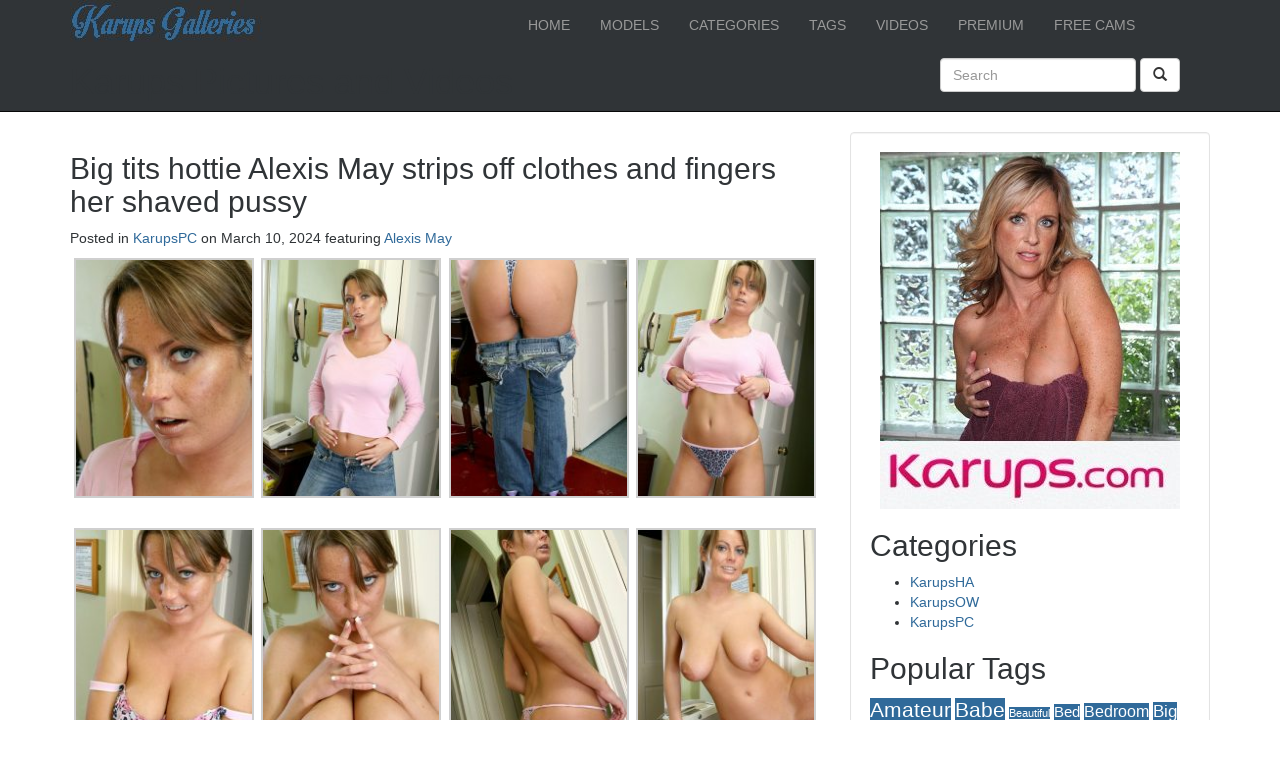

--- FILE ---
content_type: text/html; charset=UTF-8
request_url: https://www.karupsgalleries.com/big-tits-hottie-alexis-may-strips-off-clothes-and-fingers-her-shaved-pussy/
body_size: 9858
content:
<!DOCTYPE html>
<html lang="en-US">
<head>
<meta charset="UTF-8" />
<meta name="viewport" content="width=device-width, initial-scale=1.0">
<meta name="description" content="karups galleries of the worlds most beautiful women sucking, fucking and masturbating in front of the camera...">
<meta name="keywords" content="karups, karups private collection, karups hometown amateurs, karups older women, pics, pictures, galleries, karups galleries, karupsgalleries.com">
<title>Big tits hottie Alexis May strips off clothes and fingers her shaved pussy | Karups Pictures and Videos</title>
<link rel="profile" href="//gmpg.org/xfn/11" />
<link rel="pingback" href="https://www.karupsgalleries.com/xmlrpc.php" />
<link rel="canonical” href=“https://www.karupsgalleries.com/" />
<link rel="icon" href="https://www.karupsgalleries.com/favicon.ico" type="image/x-icon">
<link rel="shortcut icon" href="https://www.karupsgalleries.com/favicon.ico" type="image/x-icon">
<meta name='robots' content='max-image-preview:large' />
<link rel='dns-prefetch' href='//stats.wp.com' />
<link rel='dns-prefetch' href='//netdna.bootstrapcdn.com' />
<link rel="alternate" type="application/rss+xml" title="Karups Pictures and Videos &raquo; Big tits hottie Alexis May strips off clothes and fingers her shaved pussy Comments Feed" href="https://www.karupsgalleries.com/big-tits-hottie-alexis-may-strips-off-clothes-and-fingers-her-shaved-pussy/feed/" />
<link rel="alternate" title="oEmbed (JSON)" type="application/json+oembed" href="https://www.karupsgalleries.com/wp-json/oembed/1.0/embed?url=https%3A%2F%2Fwww.karupsgalleries.com%2Fbig-tits-hottie-alexis-may-strips-off-clothes-and-fingers-her-shaved-pussy%2F" />
<link rel="alternate" title="oEmbed (XML)" type="text/xml+oembed" href="https://www.karupsgalleries.com/wp-json/oembed/1.0/embed?url=https%3A%2F%2Fwww.karupsgalleries.com%2Fbig-tits-hottie-alexis-may-strips-off-clothes-and-fingers-her-shaved-pussy%2F&#038;format=xml" />
<style id='wp-img-auto-sizes-contain-inline-css' type='text/css'>
img:is([sizes=auto i],[sizes^="auto," i]){contain-intrinsic-size:3000px 1500px}
/*# sourceURL=wp-img-auto-sizes-contain-inline-css */
</style>
<style id='wp-block-library-inline-css' type='text/css'>
:root{--wp-block-synced-color:#7a00df;--wp-block-synced-color--rgb:122,0,223;--wp-bound-block-color:var(--wp-block-synced-color);--wp-editor-canvas-background:#ddd;--wp-admin-theme-color:#007cba;--wp-admin-theme-color--rgb:0,124,186;--wp-admin-theme-color-darker-10:#006ba1;--wp-admin-theme-color-darker-10--rgb:0,107,160.5;--wp-admin-theme-color-darker-20:#005a87;--wp-admin-theme-color-darker-20--rgb:0,90,135;--wp-admin-border-width-focus:2px}@media (min-resolution:192dpi){:root{--wp-admin-border-width-focus:1.5px}}.wp-element-button{cursor:pointer}:root .has-very-light-gray-background-color{background-color:#eee}:root .has-very-dark-gray-background-color{background-color:#313131}:root .has-very-light-gray-color{color:#eee}:root .has-very-dark-gray-color{color:#313131}:root .has-vivid-green-cyan-to-vivid-cyan-blue-gradient-background{background:linear-gradient(135deg,#00d084,#0693e3)}:root .has-purple-crush-gradient-background{background:linear-gradient(135deg,#34e2e4,#4721fb 50%,#ab1dfe)}:root .has-hazy-dawn-gradient-background{background:linear-gradient(135deg,#faaca8,#dad0ec)}:root .has-subdued-olive-gradient-background{background:linear-gradient(135deg,#fafae1,#67a671)}:root .has-atomic-cream-gradient-background{background:linear-gradient(135deg,#fdd79a,#004a59)}:root .has-nightshade-gradient-background{background:linear-gradient(135deg,#330968,#31cdcf)}:root .has-midnight-gradient-background{background:linear-gradient(135deg,#020381,#2874fc)}:root{--wp--preset--font-size--normal:16px;--wp--preset--font-size--huge:42px}.has-regular-font-size{font-size:1em}.has-larger-font-size{font-size:2.625em}.has-normal-font-size{font-size:var(--wp--preset--font-size--normal)}.has-huge-font-size{font-size:var(--wp--preset--font-size--huge)}.has-text-align-center{text-align:center}.has-text-align-left{text-align:left}.has-text-align-right{text-align:right}.has-fit-text{white-space:nowrap!important}#end-resizable-editor-section{display:none}.aligncenter{clear:both}.items-justified-left{justify-content:flex-start}.items-justified-center{justify-content:center}.items-justified-right{justify-content:flex-end}.items-justified-space-between{justify-content:space-between}.screen-reader-text{border:0;clip-path:inset(50%);height:1px;margin:-1px;overflow:hidden;padding:0;position:absolute;width:1px;word-wrap:normal!important}.screen-reader-text:focus{background-color:#ddd;clip-path:none;color:#444;display:block;font-size:1em;height:auto;left:5px;line-height:normal;padding:15px 23px 14px;text-decoration:none;top:5px;width:auto;z-index:100000}html :where(.has-border-color){border-style:solid}html :where([style*=border-top-color]){border-top-style:solid}html :where([style*=border-right-color]){border-right-style:solid}html :where([style*=border-bottom-color]){border-bottom-style:solid}html :where([style*=border-left-color]){border-left-style:solid}html :where([style*=border-width]){border-style:solid}html :where([style*=border-top-width]){border-top-style:solid}html :where([style*=border-right-width]){border-right-style:solid}html :where([style*=border-bottom-width]){border-bottom-style:solid}html :where([style*=border-left-width]){border-left-style:solid}html :where(img[class*=wp-image-]){height:auto;max-width:100%}:where(figure){margin:0 0 1em}html :where(.is-position-sticky){--wp-admin--admin-bar--position-offset:var(--wp-admin--admin-bar--height,0px)}@media screen and (max-width:600px){html :where(.is-position-sticky){--wp-admin--admin-bar--position-offset:0px}}
/*# sourceURL=wp-block-library-inline-css */
</style><style id='wp-block-categories-inline-css' type='text/css'>
.wp-block-categories{box-sizing:border-box}.wp-block-categories.alignleft{margin-right:2em}.wp-block-categories.alignright{margin-left:2em}.wp-block-categories.wp-block-categories-dropdown.aligncenter{text-align:center}.wp-block-categories .wp-block-categories__label{display:block;width:100%}
/*# sourceURL=https://www.karupsgalleries.com/wp-includes/blocks/categories/style.min.css */
</style>
<style id='wp-block-heading-inline-css' type='text/css'>
h1:where(.wp-block-heading).has-background,h2:where(.wp-block-heading).has-background,h3:where(.wp-block-heading).has-background,h4:where(.wp-block-heading).has-background,h5:where(.wp-block-heading).has-background,h6:where(.wp-block-heading).has-background{padding:1.25em 2.375em}h1.has-text-align-left[style*=writing-mode]:where([style*=vertical-lr]),h1.has-text-align-right[style*=writing-mode]:where([style*=vertical-rl]),h2.has-text-align-left[style*=writing-mode]:where([style*=vertical-lr]),h2.has-text-align-right[style*=writing-mode]:where([style*=vertical-rl]),h3.has-text-align-left[style*=writing-mode]:where([style*=vertical-lr]),h3.has-text-align-right[style*=writing-mode]:where([style*=vertical-rl]),h4.has-text-align-left[style*=writing-mode]:where([style*=vertical-lr]),h4.has-text-align-right[style*=writing-mode]:where([style*=vertical-rl]),h5.has-text-align-left[style*=writing-mode]:where([style*=vertical-lr]),h5.has-text-align-right[style*=writing-mode]:where([style*=vertical-rl]),h6.has-text-align-left[style*=writing-mode]:where([style*=vertical-lr]),h6.has-text-align-right[style*=writing-mode]:where([style*=vertical-rl]){rotate:180deg}
/*# sourceURL=https://www.karupsgalleries.com/wp-includes/blocks/heading/style.min.css */
</style>
<style id='wp-block-group-inline-css' type='text/css'>
.wp-block-group{box-sizing:border-box}:where(.wp-block-group.wp-block-group-is-layout-constrained){position:relative}
/*# sourceURL=https://www.karupsgalleries.com/wp-includes/blocks/group/style.min.css */
</style>
<style id='global-styles-inline-css' type='text/css'>
:root{--wp--preset--aspect-ratio--square: 1;--wp--preset--aspect-ratio--4-3: 4/3;--wp--preset--aspect-ratio--3-4: 3/4;--wp--preset--aspect-ratio--3-2: 3/2;--wp--preset--aspect-ratio--2-3: 2/3;--wp--preset--aspect-ratio--16-9: 16/9;--wp--preset--aspect-ratio--9-16: 9/16;--wp--preset--color--black: #000000;--wp--preset--color--cyan-bluish-gray: #abb8c3;--wp--preset--color--white: #ffffff;--wp--preset--color--pale-pink: #f78da7;--wp--preset--color--vivid-red: #cf2e2e;--wp--preset--color--luminous-vivid-orange: #ff6900;--wp--preset--color--luminous-vivid-amber: #fcb900;--wp--preset--color--light-green-cyan: #7bdcb5;--wp--preset--color--vivid-green-cyan: #00d084;--wp--preset--color--pale-cyan-blue: #8ed1fc;--wp--preset--color--vivid-cyan-blue: #0693e3;--wp--preset--color--vivid-purple: #9b51e0;--wp--preset--gradient--vivid-cyan-blue-to-vivid-purple: linear-gradient(135deg,rgb(6,147,227) 0%,rgb(155,81,224) 100%);--wp--preset--gradient--light-green-cyan-to-vivid-green-cyan: linear-gradient(135deg,rgb(122,220,180) 0%,rgb(0,208,130) 100%);--wp--preset--gradient--luminous-vivid-amber-to-luminous-vivid-orange: linear-gradient(135deg,rgb(252,185,0) 0%,rgb(255,105,0) 100%);--wp--preset--gradient--luminous-vivid-orange-to-vivid-red: linear-gradient(135deg,rgb(255,105,0) 0%,rgb(207,46,46) 100%);--wp--preset--gradient--very-light-gray-to-cyan-bluish-gray: linear-gradient(135deg,rgb(238,238,238) 0%,rgb(169,184,195) 100%);--wp--preset--gradient--cool-to-warm-spectrum: linear-gradient(135deg,rgb(74,234,220) 0%,rgb(151,120,209) 20%,rgb(207,42,186) 40%,rgb(238,44,130) 60%,rgb(251,105,98) 80%,rgb(254,248,76) 100%);--wp--preset--gradient--blush-light-purple: linear-gradient(135deg,rgb(255,206,236) 0%,rgb(152,150,240) 100%);--wp--preset--gradient--blush-bordeaux: linear-gradient(135deg,rgb(254,205,165) 0%,rgb(254,45,45) 50%,rgb(107,0,62) 100%);--wp--preset--gradient--luminous-dusk: linear-gradient(135deg,rgb(255,203,112) 0%,rgb(199,81,192) 50%,rgb(65,88,208) 100%);--wp--preset--gradient--pale-ocean: linear-gradient(135deg,rgb(255,245,203) 0%,rgb(182,227,212) 50%,rgb(51,167,181) 100%);--wp--preset--gradient--electric-grass: linear-gradient(135deg,rgb(202,248,128) 0%,rgb(113,206,126) 100%);--wp--preset--gradient--midnight: linear-gradient(135deg,rgb(2,3,129) 0%,rgb(40,116,252) 100%);--wp--preset--font-size--small: 13px;--wp--preset--font-size--medium: 20px;--wp--preset--font-size--large: 36px;--wp--preset--font-size--x-large: 42px;--wp--preset--spacing--20: 0.44rem;--wp--preset--spacing--30: 0.67rem;--wp--preset--spacing--40: 1rem;--wp--preset--spacing--50: 1.5rem;--wp--preset--spacing--60: 2.25rem;--wp--preset--spacing--70: 3.38rem;--wp--preset--spacing--80: 5.06rem;--wp--preset--shadow--natural: 6px 6px 9px rgba(0, 0, 0, 0.2);--wp--preset--shadow--deep: 12px 12px 50px rgba(0, 0, 0, 0.4);--wp--preset--shadow--sharp: 6px 6px 0px rgba(0, 0, 0, 0.2);--wp--preset--shadow--outlined: 6px 6px 0px -3px rgb(255, 255, 255), 6px 6px rgb(0, 0, 0);--wp--preset--shadow--crisp: 6px 6px 0px rgb(0, 0, 0);}:where(.is-layout-flex){gap: 0.5em;}:where(.is-layout-grid){gap: 0.5em;}body .is-layout-flex{display: flex;}.is-layout-flex{flex-wrap: wrap;align-items: center;}.is-layout-flex > :is(*, div){margin: 0;}body .is-layout-grid{display: grid;}.is-layout-grid > :is(*, div){margin: 0;}:where(.wp-block-columns.is-layout-flex){gap: 2em;}:where(.wp-block-columns.is-layout-grid){gap: 2em;}:where(.wp-block-post-template.is-layout-flex){gap: 1.25em;}:where(.wp-block-post-template.is-layout-grid){gap: 1.25em;}.has-black-color{color: var(--wp--preset--color--black) !important;}.has-cyan-bluish-gray-color{color: var(--wp--preset--color--cyan-bluish-gray) !important;}.has-white-color{color: var(--wp--preset--color--white) !important;}.has-pale-pink-color{color: var(--wp--preset--color--pale-pink) !important;}.has-vivid-red-color{color: var(--wp--preset--color--vivid-red) !important;}.has-luminous-vivid-orange-color{color: var(--wp--preset--color--luminous-vivid-orange) !important;}.has-luminous-vivid-amber-color{color: var(--wp--preset--color--luminous-vivid-amber) !important;}.has-light-green-cyan-color{color: var(--wp--preset--color--light-green-cyan) !important;}.has-vivid-green-cyan-color{color: var(--wp--preset--color--vivid-green-cyan) !important;}.has-pale-cyan-blue-color{color: var(--wp--preset--color--pale-cyan-blue) !important;}.has-vivid-cyan-blue-color{color: var(--wp--preset--color--vivid-cyan-blue) !important;}.has-vivid-purple-color{color: var(--wp--preset--color--vivid-purple) !important;}.has-black-background-color{background-color: var(--wp--preset--color--black) !important;}.has-cyan-bluish-gray-background-color{background-color: var(--wp--preset--color--cyan-bluish-gray) !important;}.has-white-background-color{background-color: var(--wp--preset--color--white) !important;}.has-pale-pink-background-color{background-color: var(--wp--preset--color--pale-pink) !important;}.has-vivid-red-background-color{background-color: var(--wp--preset--color--vivid-red) !important;}.has-luminous-vivid-orange-background-color{background-color: var(--wp--preset--color--luminous-vivid-orange) !important;}.has-luminous-vivid-amber-background-color{background-color: var(--wp--preset--color--luminous-vivid-amber) !important;}.has-light-green-cyan-background-color{background-color: var(--wp--preset--color--light-green-cyan) !important;}.has-vivid-green-cyan-background-color{background-color: var(--wp--preset--color--vivid-green-cyan) !important;}.has-pale-cyan-blue-background-color{background-color: var(--wp--preset--color--pale-cyan-blue) !important;}.has-vivid-cyan-blue-background-color{background-color: var(--wp--preset--color--vivid-cyan-blue) !important;}.has-vivid-purple-background-color{background-color: var(--wp--preset--color--vivid-purple) !important;}.has-black-border-color{border-color: var(--wp--preset--color--black) !important;}.has-cyan-bluish-gray-border-color{border-color: var(--wp--preset--color--cyan-bluish-gray) !important;}.has-white-border-color{border-color: var(--wp--preset--color--white) !important;}.has-pale-pink-border-color{border-color: var(--wp--preset--color--pale-pink) !important;}.has-vivid-red-border-color{border-color: var(--wp--preset--color--vivid-red) !important;}.has-luminous-vivid-orange-border-color{border-color: var(--wp--preset--color--luminous-vivid-orange) !important;}.has-luminous-vivid-amber-border-color{border-color: var(--wp--preset--color--luminous-vivid-amber) !important;}.has-light-green-cyan-border-color{border-color: var(--wp--preset--color--light-green-cyan) !important;}.has-vivid-green-cyan-border-color{border-color: var(--wp--preset--color--vivid-green-cyan) !important;}.has-pale-cyan-blue-border-color{border-color: var(--wp--preset--color--pale-cyan-blue) !important;}.has-vivid-cyan-blue-border-color{border-color: var(--wp--preset--color--vivid-cyan-blue) !important;}.has-vivid-purple-border-color{border-color: var(--wp--preset--color--vivid-purple) !important;}.has-vivid-cyan-blue-to-vivid-purple-gradient-background{background: var(--wp--preset--gradient--vivid-cyan-blue-to-vivid-purple) !important;}.has-light-green-cyan-to-vivid-green-cyan-gradient-background{background: var(--wp--preset--gradient--light-green-cyan-to-vivid-green-cyan) !important;}.has-luminous-vivid-amber-to-luminous-vivid-orange-gradient-background{background: var(--wp--preset--gradient--luminous-vivid-amber-to-luminous-vivid-orange) !important;}.has-luminous-vivid-orange-to-vivid-red-gradient-background{background: var(--wp--preset--gradient--luminous-vivid-orange-to-vivid-red) !important;}.has-very-light-gray-to-cyan-bluish-gray-gradient-background{background: var(--wp--preset--gradient--very-light-gray-to-cyan-bluish-gray) !important;}.has-cool-to-warm-spectrum-gradient-background{background: var(--wp--preset--gradient--cool-to-warm-spectrum) !important;}.has-blush-light-purple-gradient-background{background: var(--wp--preset--gradient--blush-light-purple) !important;}.has-blush-bordeaux-gradient-background{background: var(--wp--preset--gradient--blush-bordeaux) !important;}.has-luminous-dusk-gradient-background{background: var(--wp--preset--gradient--luminous-dusk) !important;}.has-pale-ocean-gradient-background{background: var(--wp--preset--gradient--pale-ocean) !important;}.has-electric-grass-gradient-background{background: var(--wp--preset--gradient--electric-grass) !important;}.has-midnight-gradient-background{background: var(--wp--preset--gradient--midnight) !important;}.has-small-font-size{font-size: var(--wp--preset--font-size--small) !important;}.has-medium-font-size{font-size: var(--wp--preset--font-size--medium) !important;}.has-large-font-size{font-size: var(--wp--preset--font-size--large) !important;}.has-x-large-font-size{font-size: var(--wp--preset--font-size--x-large) !important;}
/*# sourceURL=global-styles-inline-css */
</style>
<style id='classic-theme-styles-inline-css' type='text/css'>
/*! This file is auto-generated */
.wp-block-button__link{color:#fff;background-color:#32373c;border-radius:9999px;box-shadow:none;text-decoration:none;padding:calc(.667em + 2px) calc(1.333em + 2px);font-size:1.125em}.wp-block-file__button{background:#32373c;color:#fff;text-decoration:none}
/*# sourceURL=/wp-includes/css/classic-themes.min.css */
</style>
<link rel='stylesheet' id='plyr-css-css' href='//www.karupsgalleries.com/wp-content/cache/wpfc-minified/e741m0nb/6ep16.css' type='text/css' media='all' />
<link rel='stylesheet' id='twitter-bootstrap-css' href='//netdna.bootstrapcdn.com/bootstrap/3.0.2/css/bootstrap.min.css?ver=3.0.2' type='text/css' media='all' />
<link rel='stylesheet' id='tubeace-style-css' href='//www.karupsgalleries.com/wp-content/cache/wpfc-minified/6wx5qmrx/6ep16.css' type='text/css' media='all' />
<link rel='stylesheet' id='lightbox-css' href='//www.karupsgalleries.com/wp-content/cache/wpfc-minified/23csznns/6ep16.css' type='text/css' media='all' />
<link rel='stylesheet' id='wp-paginate-css' href='//www.karupsgalleries.com/wp-content/cache/wpfc-minified/dqllrivg/6ep16.css' type='text/css' media='screen' />
<script type="text/javascript" id="plyr-js-js-extra">
/* <![CDATA[ */
var easy_video_player = {"plyr_iconUrl":"https://www.karupsgalleries.com/wp-content/plugins/easy-video-player/lib/plyr.svg","plyr_blankVideo":"https://www.karupsgalleries.com/wp-content/plugins/easy-video-player/lib/blank.mp4"};
//# sourceURL=plyr-js-js-extra
/* ]]> */
</script>
<script type="text/javascript" src="https://www.karupsgalleries.com/wp-content/plugins/easy-video-player/lib/plyr.js?ver=6.9" id="plyr-js-js"></script>
<script type="text/javascript" src="https://www.karupsgalleries.com/wp-includes/js/jquery/jquery.min.js?ver=3.7.1" id="jquery-core-js"></script>
<script type="text/javascript" src="https://www.karupsgalleries.com/wp-includes/js/jquery/jquery-migrate.min.js?ver=3.4.1" id="jquery-migrate-js"></script>
<script type="text/javascript" src="https://www.karupsgalleries.com/wp-content/themes/autogallerypress/js/lightbox.min.js?ver=6.9" id="lightbox-js"></script>
<link rel="https://api.w.org/" href="https://www.karupsgalleries.com/wp-json/" /><link rel="alternate" title="JSON" type="application/json" href="https://www.karupsgalleries.com/wp-json/wp/v2/posts/303" /><link rel="EditURI" type="application/rsd+xml" title="RSD" href="https://www.karupsgalleries.com/xmlrpc.php?rsd" />
<meta name="generator" content="WordPress 6.9" />
<link rel="canonical" href="https://www.karupsgalleries.com/big-tits-hottie-alexis-may-strips-off-clothes-and-fingers-her-shaved-pussy/" />
<link rel='shortlink' href='https://www.karupsgalleries.com/?p=303' />
<style type="text/css">.eafl-disclaimer-small{font-size:.8em}.eafl-disclaimer-smaller{font-size:.6em}</style>	<style>img#wpstats{display:none}</style>
<style type="text/css">.wp-post-image{border: 1px solid #1e77bc; margin: 4px 0px 0px 0px;}
a.sponsor-link{display:block;font-size:32px;line-height:100%}
</style>        <!--Customizer CSS--> 
<style type="text/css">
.site-description { color:#cccccc; }            body { background-color:#ffffff; }            body { color:#303437; }            a { color:#306a9a; }
.navbar { color:cccccc; }            .navbar { background-color:#303437; }            .navbar a { color:#cccccc; }
.sidebar-nav { color:#303437; }            .sidebar-nav { background-color:#ffffff; }            .sidebar-nav a { color:#306a9a; }            .cat-item a { color:#306a9a; }
.tag-cloud a { background-color:#306a9a; }            .tag-cloud a { color:#ffffff; }
</style> 
<!--/Customizer CSS-->
</head>
<body>
<div class="navbar navbar-inverse navbar-static-top" role="navigation">
<div class="container">
<div class="navbar-header">
<button type="button" class="navbar-toggle" data-toggle="collapse" data-target=".navbar-collapse">
<span class="sr-only">Toggle navigation</span>
<span class="icon-bar"></span>
<span class="icon-bar"></span>
<span class="icon-bar"></span>
</button>
<a href="https://www.karupsgalleries.com/"><img src="https://www.karupsgalleries.com/wp-content/uploads/2024/03/i3-5.jpg" class="header-image" width="200" height="42" alt="Karups Pictures and Videos" /></a>
<header>
<h1 class="site-title">Karups Pictures and Videos</h1>
</header>
</div>
<div class="collapse navbar-collapse">
<div class="menu-menu-1-container"><ul id="nav" class="nav navbar-nav"><li id="menu-item-44150" class="menu-item menu-item-type-custom menu-item-object-custom menu-item-home menu-item-44150"><a href="https://www.karupsgalleries.com/">HOME</a></li>
<li id="menu-item-42496" class="menu-item menu-item-type-post_type menu-item-object-page menu-item-42496"><a href="https://www.karupsgalleries.com/model-list/" title="Model List">MODELS</a></li>
<li id="menu-item-42495" class="menu-item menu-item-type-post_type menu-item-object-page menu-item-42495"><a href="https://www.karupsgalleries.com/categories/">CATEGORIES</a></li>
<li id="menu-item-42499" class="menu-item menu-item-type-post_type menu-item-object-page menu-item-42499"><a href="https://www.karupsgalleries.com/tag-list/" title="Tag List">TAGS</a></li>
<li id="menu-item-42500" class="menu-item menu-item-type-custom menu-item-object-custom menu-item-42500"><a href="https://www.karupsgalleries.com/media/videos/">VIDEOS</a></li>
<li id="menu-item-44149" class="menu-item menu-item-type-post_type menu-item-object-page menu-item-44149"><a href="https://www.karupsgalleries.com/premium/">PREMIUM</a></li>
<li id="menu-item-45801" class="menu-item menu-item-type-custom menu-item-object-custom menu-item-45801"><a target="_blank" href="https://www.hornychix.com/">FREE CAMS</a></li>
</ul></div>            
<form class="navbar-form navbar-right" id="search-form" role="search" action="https://www.karupsgalleries.com">
<div class="form-group">
<label for="search-input" class="sr-only">Search</label>
<input type="text" id="search-input" class="form-control" placeholder="Search" name="s">
</div>
<button type="submit" name="search-button" class="btn btn-default btn-md">
<span class="glyphicon glyphicon-search"></span>
</button>
</form>
</div><!--/.nav-collapse -->
</div>
</div>
<div class="container">
<div id="header-sidebar" class="secondary">
<div id="header-sidebar1">
</div>
</div>
</div>
<div class="container">
<div class="row">
<div class="col-md-8">
<h2 class="post-title">Big tits hottie Alexis May strips off clothes and fingers her shaved pussy</h2>
<div class="post-date">
Posted in <a href="https://www.karupsgalleries.com/category/karupspc/" rel="category tag">KarupsPC</a>                on March 10, 2024					featuring <a href="https://www.karupsgalleries.com/model/alexis-may/" rel="tag">Alexis May</a>            </div>
<div class="posts">
<style type="text/css">
#gallery-1 {
margin: auto;
}
#gallery-1 .gallery-item {
float: left;
margin-top: 10px;
text-align: center;
width: 25%;
}
#gallery-1 img {
border: 2px solid #cfcfcf;
}
#gallery-1 .gallery-caption {
margin-left: 0;
}
/* see gallery_shortcode() in wp-includes/media.php */
</style>
<div id='gallery-1' class='gallery galleryid-303 gallery-columns-4 gallery-size-thumbnail'><dl class='gallery-item'>
<dt class='gallery-icon portrait'>
<a href='https://www.karupsgalleries.com/wp-content/uploads/2021/08/1-17.jpg'><img decoding="async" width="180" height="240" src="https://www.karupsgalleries.com/wp-content/uploads/2021/08/1-17-180x240.jpg" class="attachment-thumbnail size-thumbnail" alt="" /></a>
</dt></dl><dl class='gallery-item'>
<dt class='gallery-icon portrait'>
<a href='https://www.karupsgalleries.com/wp-content/uploads/2021/08/2-16.jpg'><img decoding="async" width="180" height="240" src="https://www.karupsgalleries.com/wp-content/uploads/2021/08/2-16-180x240.jpg" class="attachment-thumbnail size-thumbnail" alt="" /></a>
</dt></dl><dl class='gallery-item'>
<dt class='gallery-icon portrait'>
<a href='https://www.karupsgalleries.com/wp-content/uploads/2021/08/3-16.jpg'><img decoding="async" width="180" height="240" src="https://www.karupsgalleries.com/wp-content/uploads/2021/08/3-16-180x240.jpg" class="attachment-thumbnail size-thumbnail" alt="" /></a>
</dt></dl><dl class='gallery-item'>
<dt class='gallery-icon portrait'>
<a href='https://www.karupsgalleries.com/wp-content/uploads/2021/08/4-13.jpg'><img loading="lazy" decoding="async" width="180" height="240" src="https://www.karupsgalleries.com/wp-content/uploads/2021/08/4-13-180x240.jpg" class="attachment-thumbnail size-thumbnail" alt="" /></a>
</dt></dl><br style="clear: both" /><dl class='gallery-item'>
<dt class='gallery-icon portrait'>
<a href='https://www.karupsgalleries.com/wp-content/uploads/2021/08/5-14.jpg'><img loading="lazy" decoding="async" width="180" height="240" src="https://www.karupsgalleries.com/wp-content/uploads/2021/08/5-14-180x240.jpg" class="attachment-thumbnail size-thumbnail" alt="" /></a>
</dt></dl><dl class='gallery-item'>
<dt class='gallery-icon portrait'>
<a href='https://www.karupsgalleries.com/wp-content/uploads/2021/08/6-13.jpg'><img loading="lazy" decoding="async" width="180" height="240" src="https://www.karupsgalleries.com/wp-content/uploads/2021/08/6-13-180x240.jpg" class="attachment-thumbnail size-thumbnail" alt="" /></a>
</dt></dl><dl class='gallery-item'>
<dt class='gallery-icon portrait'>
<a href='https://www.karupsgalleries.com/wp-content/uploads/2021/08/7-13.jpg'><img loading="lazy" decoding="async" width="180" height="240" src="https://www.karupsgalleries.com/wp-content/uploads/2021/08/7-13-180x240.jpg" class="attachment-thumbnail size-thumbnail" alt="" /></a>
</dt></dl><dl class='gallery-item'>
<dt class='gallery-icon portrait'>
<a href='https://www.karupsgalleries.com/wp-content/uploads/2021/08/8-13.jpg'><img loading="lazy" decoding="async" width="180" height="240" src="https://www.karupsgalleries.com/wp-content/uploads/2021/08/8-13-180x240.jpg" class="attachment-thumbnail size-thumbnail" alt="" /></a>
</dt></dl><br style="clear: both" /><dl class='gallery-item'>
<dt class='gallery-icon portrait'>
<a href='https://www.karupsgalleries.com/wp-content/uploads/2021/08/9-15.jpg'><img loading="lazy" decoding="async" width="180" height="240" src="https://www.karupsgalleries.com/wp-content/uploads/2021/08/9-15-180x240.jpg" class="attachment-thumbnail size-thumbnail" alt="" /></a>
</dt></dl><dl class='gallery-item'>
<dt class='gallery-icon portrait'>
<a href='https://www.karupsgalleries.com/wp-content/uploads/2021/08/10-14.jpg'><img loading="lazy" decoding="async" width="180" height="240" src="https://www.karupsgalleries.com/wp-content/uploads/2021/08/10-14-180x240.jpg" class="attachment-thumbnail size-thumbnail" alt="" /></a>
</dt></dl><dl class='gallery-item'>
<dt class='gallery-icon portrait'>
<a href='https://www.karupsgalleries.com/wp-content/uploads/2021/08/11-13.jpg'><img loading="lazy" decoding="async" width="180" height="240" src="https://www.karupsgalleries.com/wp-content/uploads/2021/08/11-13-180x240.jpg" class="attachment-thumbnail size-thumbnail" alt="" /></a>
</dt></dl><dl class='gallery-item'>
<dt class='gallery-icon portrait'>
<a href='https://www.karupsgalleries.com/wp-content/uploads/2021/08/12-13.jpg'><img loading="lazy" decoding="async" width="180" height="240" src="https://www.karupsgalleries.com/wp-content/uploads/2021/08/12-13-180x240.jpg" class="attachment-thumbnail size-thumbnail" alt="" /></a>
</dt></dl><br style="clear: both" /><dl class='gallery-item'>
<dt class='gallery-icon landscape'>
<a href='https://www.karupsgalleries.com/wp-content/uploads/2021/08/13-12.jpg'><img loading="lazy" decoding="async" width="180" height="240" src="https://www.karupsgalleries.com/wp-content/uploads/2021/08/13-12-180x240.jpg" class="attachment-thumbnail size-thumbnail" alt="" /></a>
</dt></dl><dl class='gallery-item'>
<dt class='gallery-icon landscape'>
<a href='https://www.karupsgalleries.com/wp-content/uploads/2021/08/14-12.jpg'><img loading="lazy" decoding="async" width="180" height="240" src="https://www.karupsgalleries.com/wp-content/uploads/2021/08/14-12-180x240.jpg" class="attachment-thumbnail size-thumbnail" alt="" /></a>
</dt></dl><dl class='gallery-item'>
<dt class='gallery-icon portrait'>
<a href='https://www.karupsgalleries.com/wp-content/uploads/2021/08/15-12.jpg'><img loading="lazy" decoding="async" width="180" height="240" src="https://www.karupsgalleries.com/wp-content/uploads/2021/08/15-12-180x240.jpg" class="attachment-thumbnail size-thumbnail" alt="" /></a>
</dt></dl><dl class='gallery-item'>
<dt class='gallery-icon portrait'>
<a href='https://www.karupsgalleries.com/wp-content/uploads/2021/08/16-12.jpg'><img loading="lazy" decoding="async" width="180" height="240" src="https://www.karupsgalleries.com/wp-content/uploads/2021/08/16-12-180x240.jpg" class="attachment-thumbnail size-thumbnail" alt="" /></a>
</dt></dl><br style="clear: both" />
</div>
<div class="want-more">
<p>&raquo;&raquo;<a href="https://www.karupsgalleries.com/go/karups-private-collection/" rel="nofollow">Want More? Visit Karup&#8217;s Private Collection Now!</a>&laquo;&laquo;</p>
</div>
<div class="clear"></div>
</div>
<p>
<br>
</p>
<div class="row2">
<div class="entry-tags">
<span class="tag-links">Category: <a href="https://www.karupsgalleries.com/category/karupspc/" rel="category tag">KarupsPC</a><br /></span>
</div>
<div class="entry-tags">
<span class="tag-links">Site: <a href="https://www.karupsgalleries.com/site/karups-private-collection/" rel="tag">Karups Private Collection</a><br /></span>
</div>
<div class="entry-tags">
<span class="tag-links">Model: <a href="https://www.karupsgalleries.com/model/alexis-may/" rel="tag">Alexis May</a><br /></span>
</div>
<div class="entry-tags">
<span class="tag-links">Tags: <a href="https://www.karupsgalleries.com/tag/big-tits/" rel="tag">Big Tits</a> <a href="https://www.karupsgalleries.com/tag/fingers/" rel="tag">Fingers</a> <a href="https://www.karupsgalleries.com/tag/hottie/" rel="tag">Hottie</a> <a href="https://www.karupsgalleries.com/tag/shaved-pussy/" rel="tag">Shaved Pussy</a> <a href="https://www.karupsgalleries.com/tag/strips/" rel="tag">Strips</a></span>
</div><!-- .entry-tags -->	
<div class="clear"></div>
</div>
<h3>Related Galleries</h3><!--start row--><div class="row">
<!-- start preview-->
<div class="gallery-preview col-md-3">
<a href="https://www.karupsgalleries.com/redhead-babe-mia-murkovski-peels-off-lingerie-and-toys-her-trimmed-snatch/" rel="bookmark" title="Redhead babe Mia Murkovski peels off lingerie and toys her trimmed snatch" ><img width="180" height="240" src="https://www.karupsgalleries.com/wp-content/uploads/2026/01/thumb-41.jpg" class="attachment-180x240 size-180x240 wp-post-image" alt="Redhead babe Mia Murkovski peels off lingerie and toys her trimmed snatch" short_title="22" decoding="async" loading="lazy" /></a>    
<div class="link"><a href="https://www.karupsgalleries.com/redhead-babe-mia-murkovski-peels-off-lingerie-and-toys-her-trimmed-snatch/" rel="bookmark" title="Redhead babe Mia Murkovski peels off lingerie and toys her trimmed snatch" >Redhead babe Mia Murko...</a></div> 
<div class="date">Added: January 26, 2026</div>
<div class="category"><a href="https://www.karupsgalleries.com/category/karupspc/" rel="category tag">KarupsPC</a><br /></div>  
<div class="clearfix"></div>
</div>
<!-- end preview-->
<!-- start preview-->
<div class="gallery-preview col-md-3">
<a href="https://www.karupsgalleries.com/big-tits-babe-lady-lyne-gets-her-pussy-licked-and-fucked-on-the-couch/" rel="bookmark" title="Big tits babe Lady Lyne gets her pussy licked and fucked on the couch" ><img width="180" height="240" src="https://www.karupsgalleries.com/wp-content/uploads/2026/01/thumb-40.jpg" class="attachment-180x240 size-180x240 wp-post-image" alt="Big tits babe Lady Lyne gets her pussy licked and fucked on the couch" short_title="22" decoding="async" loading="lazy" /></a>    
<div class="link"><a href="https://www.karupsgalleries.com/big-tits-babe-lady-lyne-gets-her-pussy-licked-and-fucked-on-the-couch/" rel="bookmark" title="Big tits babe Lady Lyne gets her pussy licked and fucked on the couch" >Big tits babe Lady Lyn...</a></div> 
<div class="date">Added: January 25, 2026</div>
<div class="category"><a href="https://www.karupsgalleries.com/category/karupspc/" rel="category tag">KarupsPC</a><br /></div>  
<div class="clearfix"></div>
</div>
<!-- end preview-->
<!-- start preview-->
<div class="gallery-preview col-md-3">
<a href="https://www.karupsgalleries.com/tattooed-teen-asandra-dewy-strips-and-poses-naked-on-top-of-the-table/" rel="bookmark" title="Tattooed teen Asandra Dewy strips and poses naked on top of the table" ><img width="180" height="240" src="https://www.karupsgalleries.com/wp-content/uploads/2026/01/thumb-37.jpg" class="attachment-180x240 size-180x240 wp-post-image" alt="Tattooed teen Asandra Dewy strips and poses naked on top of the table" short_title="22" decoding="async" loading="lazy" /></a>    
<div class="link"><a href="https://www.karupsgalleries.com/tattooed-teen-asandra-dewy-strips-and-poses-naked-on-top-of-the-table/" rel="bookmark" title="Tattooed teen Asandra Dewy strips and poses naked on top of the table" >Tattooed teen Asandra...</a></div> 
<div class="date">Added: January 23, 2026</div>
<div class="category"><a href="https://www.karupsgalleries.com/category/karupspc/" rel="category tag">KarupsPC</a><br /></div>  
<div class="clearfix"></div>
</div>
<!-- end preview-->
<!-- start preview-->
<div class="gallery-preview col-md-3">
<a href="https://www.karupsgalleries.com/skinny-chick-angelica-ace-strips-and-poses-naked-in-the-bedroom/" rel="bookmark" title="Skinny chick Angelica Ace strips and poses naked in the bedroom" ><img width="180" height="240" src="https://www.karupsgalleries.com/wp-content/uploads/2026/01/thumb-36.jpg" class="attachment-180x240 size-180x240 wp-post-image" alt="Skinny chick Angelica Ace strips and poses naked in the bedroom" short_title="22" decoding="async" loading="lazy" /></a>    
<div class="link"><a href="https://www.karupsgalleries.com/skinny-chick-angelica-ace-strips-and-poses-naked-in-the-bedroom/" rel="bookmark" title="Skinny chick Angelica Ace strips and poses naked in the bedroom" >Skinny chick Angelica...</a></div> 
<div class="date">Added: January 22, 2026</div>
<div class="category"><a href="https://www.karupsgalleries.com/category/karupspc/" rel="category tag">KarupsPC</a><br /></div>  
<div class="clearfix"></div>
</div>
<!-- end preview-->
</div><!--/ row--><!--start row--><div class="row">
<!-- start preview-->
<div class="gallery-preview col-md-3">
<a href="https://www.karupsgalleries.com/busty-brunette-jana-toying-her-trimmed-pussy-in-the-bedroom/" rel="bookmark" title="Busty brunette Jana toying her trimmed pussy in the bedroom" ><img width="180" height="240" src="https://www.karupsgalleries.com/wp-content/uploads/2026/01/thumb-33.jpg" class="attachment-180x240 size-180x240 wp-post-image" alt="Busty brunette Jana toying her trimmed pussy in the bedroom" short_title="22" decoding="async" loading="lazy" /></a>    
<div class="link"><a href="https://www.karupsgalleries.com/busty-brunette-jana-toying-her-trimmed-pussy-in-the-bedroom/" rel="bookmark" title="Busty brunette Jana toying her trimmed pussy in the bedroom" >Busty brunette Jana to...</a></div> 
<div class="date">Added: January 21, 2026</div>
<div class="category"><a href="https://www.karupsgalleries.com/category/karupspc/" rel="category tag">KarupsPC</a><br /></div>  
<div class="clearfix"></div>
</div>
<!-- end preview-->
<!-- start preview-->
<div class="gallery-preview col-md-3">
<a href="https://www.karupsgalleries.com/beautiful-brunette-milan-cheek-fingers-her-juicy-pussy-in-the-hotel-room/" rel="bookmark" title="Beautiful brunette Milan Cheek fingers her juicy pussy in the hotel room" ><img width="180" height="240" src="https://www.karupsgalleries.com/wp-content/uploads/2026/01/thumb-30.jpg" class="attachment-180x240 size-180x240 wp-post-image" alt="Beautiful brunette Milan Cheek fingers her juicy pussy in the hotel room" short_title="22" decoding="async" loading="lazy" /></a>    
<div class="link"><a href="https://www.karupsgalleries.com/beautiful-brunette-milan-cheek-fingers-her-juicy-pussy-in-the-hotel-room/" rel="bookmark" title="Beautiful brunette Milan Cheek fingers her juicy pussy in the hotel room" >Beautiful brunette Mil...</a></div> 
<div class="date">Added: January 19, 2026</div>
<div class="category"><a href="https://www.karupsgalleries.com/category/karupspc/" rel="category tag">KarupsPC</a><br /></div>  
<div class="clearfix"></div>
</div>
<!-- end preview-->
<!-- start preview-->
<div class="gallery-preview col-md-3">
<a href="https://www.karupsgalleries.com/busty-brunette-babe-caroline-strips-and-spreads-while-sitting-on-the-chair/" rel="bookmark" title="Busty brunette babe Caroline strips and spreads while sitting on the chair" ><img width="180" height="240" src="https://www.karupsgalleries.com/wp-content/uploads/2026/01/thumb-21.jpg" class="attachment-180x240 size-180x240 wp-post-image" alt="Busty brunette babe Caroline strips and spreads while sitting on the chair" short_title="22" decoding="async" loading="lazy" /></a>    
<div class="link"><a href="https://www.karupsgalleries.com/busty-brunette-babe-caroline-strips-and-spreads-while-sitting-on-the-chair/" rel="bookmark" title="Busty brunette babe Caroline strips and spreads while sitting on the chair" >Busty brunette babe Ca...</a></div> 
<div class="date">Added: January 17, 2026</div>
<div class="category"><a href="https://www.karupsgalleries.com/category/karupspc/" rel="category tag">KarupsPC</a><br /></div>  
<div class="clearfix"></div>
</div>
<!-- end preview-->
<!-- start preview-->
<div class="gallery-preview col-md-3">
<a href="https://www.karupsgalleries.com/brunette-babe-kristy-black-dressed-in-maids-uniform-fucks-a-lucky-guys-stiff-cock/" rel="bookmark" title="Brunette babe Kristy Black dressed in maids uniform fucks a lucky guys stiff cock" ><img width="180" height="240" src="https://www.karupsgalleries.com/wp-content/uploads/2026/01/thumb-24.jpg" class="attachment-180x240 size-180x240 wp-post-image" alt="Brunette babe Kristy Black dressed in maids uniform fucks a lucky guys stiff cock" short_title="22" decoding="async" loading="lazy" /></a>    
<div class="link"><a href="https://www.karupsgalleries.com/brunette-babe-kristy-black-dressed-in-maids-uniform-fucks-a-lucky-guys-stiff-cock/" rel="bookmark" title="Brunette babe Kristy Black dressed in maids uniform fucks a lucky guys stiff cock" >Brunette babe Kristy B...</a></div> 
<div class="date">Added: January 16, 2026</div>
<div class="category"><a href="https://www.karupsgalleries.com/category/karupspc/" rel="category tag">KarupsPC</a><br /></div>  
<div class="clearfix"></div>
</div>
<!-- end preview-->
</div><!--/ row--><br>
</div>
<!-- .col-md-9 -->
<div class="col-md-4">
<div class="well sidebar-nav">
<div class="widget-area" role="complementary">
<div id="block-12" class="widget_block"><center><a target="_blank" href="https://www.karupsgalleries.com/go/karups/" rel="nofollow"><img loading="lazy" decoding="async" src="https://www.karupsgalleries.com/jodi.jpg" width="300" height="357" title="Take the free tour" alt="Take the free tour" border="0"/></a></center></div><!--after_widget--><div id="block-6" class="widget_block"><div class="wp-block-group"><div class="wp-block-group__inner-container is-layout-flow wp-block-group-is-layout-flow"><h2 class="wp-block-heading">Categories</h2><ul class="wp-block-categories-list wp-block-categories">	<li class="cat-item cat-item-3"><a href="https://www.karupsgalleries.com/category/karupsha/">KarupsHA</a>
</li>
<li class="cat-item cat-item-24"><a href="https://www.karupsgalleries.com/category/karupsow/">KarupsOW</a>
</li>
<li class="cat-item cat-item-1 current-cat"><a aria-current="page" href="https://www.karupsgalleries.com/category/karupspc/">KarupsPC</a>
</li>
</ul></div></div></div><!--after_widget-->              </div><!--/.widget-area -->
<div class="tag-cloud">
<h2>Popular Tags</h2>
<a href="https://www.karupsgalleries.com/tag/amateur/" class="tag-cloud-link tag-link-13 tag-link-position-1" style="font-size: 16pt;" aria-label="Amateur (588 items)">Amateur</a>
<a href="https://www.karupsgalleries.com/tag/babe/" class="tag-cloud-link tag-link-6 tag-link-position-2" style="font-size: 15.565217391304pt;" aria-label="Babe (518 items)">Babe</a>
<a href="https://www.karupsgalleries.com/tag/beautiful/" class="tag-cloud-link tag-link-34 tag-link-position-3" style="font-size: 8.3478260869565pt;" aria-label="Beautiful (76 items)">Beautiful</a>
<a href="https://www.karupsgalleries.com/tag/bed/" class="tag-cloud-link tag-link-141 tag-link-position-4" style="font-size: 10.95652173913pt;" aria-label="Bed (153 items)">Bed</a>
<a href="https://www.karupsgalleries.com/tag/bedroom/" class="tag-cloud-link tag-link-38 tag-link-position-5" style="font-size: 11.739130434783pt;" aria-label="Bedroom (191 items)">Bedroom</a>
<a href="https://www.karupsgalleries.com/tag/big-tits/" class="tag-cloud-link tag-link-4 tag-link-position-6" style="font-size: 12.695652173913pt;" aria-label="Big Tits (246 items)">Big Tits</a>
<a href="https://www.karupsgalleries.com/tag/blonde/" class="tag-cloud-link tag-link-5 tag-link-position-7" style="font-size: 16.173913043478pt;" aria-label="Blonde (617 items)">Blonde</a>
<a href="https://www.karupsgalleries.com/tag/blowjob/" class="tag-cloud-link tag-link-289 tag-link-position-8" style="font-size: 11.826086956522pt;" aria-label="Blowjob (196 items)">Blowjob</a>
<a href="https://www.karupsgalleries.com/tag/bra/" class="tag-cloud-link tag-link-219 tag-link-position-9" style="font-size: 8.6086956521739pt;" aria-label="Bra (82 items)">Bra</a>
<a href="https://www.karupsgalleries.com/tag/brunette/" class="tag-cloud-link tag-link-12 tag-link-position-10" style="font-size: 16.521739130435pt;" aria-label="Brunette (681 items)">Brunette</a>
<a href="https://www.karupsgalleries.com/tag/busty/" class="tag-cloud-link tag-link-25 tag-link-position-11" style="font-size: 14.173913043478pt;" aria-label="Busty (364 items)">Busty</a>
<a href="https://www.karupsgalleries.com/tag/chair/" class="tag-cloud-link tag-link-48 tag-link-position-12" style="font-size: 11.130434782609pt;" aria-label="Chair (160 items)">Chair</a>
<a href="https://www.karupsgalleries.com/tag/couch/" class="tag-cloud-link tag-link-8 tag-link-position-13" style="font-size: 12.521739130435pt;" aria-label="Couch (232 items)">Couch</a>
<a href="https://www.karupsgalleries.com/tag/cum/" class="tag-cloud-link tag-link-290 tag-link-position-14" style="font-size: 8.2608695652174pt;" aria-label="Cum (75 items)">Cum</a>
<a href="https://www.karupsgalleries.com/tag/cumshot/" class="tag-cloud-link tag-link-47 tag-link-position-15" style="font-size: 8.695652173913pt;" aria-label="Cumshot (84 items)">Cumshot</a>
<a href="https://www.karupsgalleries.com/tag/cute/" class="tag-cloud-link tag-link-351 tag-link-position-16" style="font-size: 8.4347826086957pt;" aria-label="Cute (78 items)">Cute</a>
<a href="https://www.karupsgalleries.com/tag/dark-hair/" class="tag-cloud-link tag-link-18 tag-link-position-17" style="font-size: 10.521739130435pt;" aria-label="Dark Hair (138 items)">Dark Hair</a>
<a href="https://www.karupsgalleries.com/tag/dress/" class="tag-cloud-link tag-link-280 tag-link-position-18" style="font-size: 8.8695652173913pt;" aria-label="Dress (88 items)">Dress</a>
<a href="https://www.karupsgalleries.com/tag/fingers/" class="tag-cloud-link tag-link-20 tag-link-position-19" style="font-size: 10.173913043478pt;" aria-label="Fingers (124 items)">Fingers</a>
<a href="https://www.karupsgalleries.com/tag/glasses/" class="tag-cloud-link tag-link-235 tag-link-position-20" style="font-size: 8.1739130434783pt;" aria-label="Glasses (73 items)">Glasses</a>
<a href="https://www.karupsgalleries.com/tag/hairy-pussy/" class="tag-cloud-link tag-link-119 tag-link-position-21" style="font-size: 9.0434782608696pt;" aria-label="Hairy Pussy (93 items)">Hairy Pussy</a>
<a href="https://www.karupsgalleries.com/tag/hardcore/" class="tag-cloud-link tag-link-425 tag-link-position-22" style="font-size: 12.086956521739pt;" aria-label="Hardcore (208 items)">Hardcore</a>
<a href="https://www.karupsgalleries.com/tag/heels/" class="tag-cloud-link tag-link-41 tag-link-position-23" style="font-size: 14.434782608696pt;" aria-label="Heels (385 items)">Heels</a>
<a href="https://www.karupsgalleries.com/tag/high-heels/" class="tag-cloud-link tag-link-84 tag-link-position-24" style="font-size: 12.695652173913pt;" aria-label="High Heels (247 items)">High Heels</a>
<a href="https://www.karupsgalleries.com/tag/hottie/" class="tag-cloud-link tag-link-58 tag-link-position-25" style="font-size: 12.95652173913pt;" aria-label="Hottie (265 items)">Hottie</a>
<a href="https://www.karupsgalleries.com/tag/juicy-pussy/" class="tag-cloud-link tag-link-153 tag-link-position-26" style="font-size: 8.0869565217391pt;" aria-label="Juicy Pussy (71 items)">Juicy Pussy</a>
<a href="https://www.karupsgalleries.com/tag/kitchen/" class="tag-cloud-link tag-link-147 tag-link-position-27" style="font-size: 10.086956521739pt;" aria-label="Kitchen (123 items)">Kitchen</a>
<a href="https://www.karupsgalleries.com/tag/lingerie/" class="tag-cloud-link tag-link-149 tag-link-position-28" style="font-size: 15.217391304348pt;" aria-label="Lingerie (481 items)">Lingerie</a>
<a href="https://www.karupsgalleries.com/tag/masturbates/" class="tag-cloud-link tag-link-36 tag-link-position-29" style="font-size: 8.7826086956522pt;" aria-label="Masturbates (87 items)">Masturbates</a>
<a href="https://www.karupsgalleries.com/tag/mature/" class="tag-cloud-link tag-link-65 tag-link-position-30" style="font-size: 10.173913043478pt;" aria-label="Mature (125 items)">Mature</a>
<a href="https://www.karupsgalleries.com/tag/mature-babe/" class="tag-cloud-link tag-link-26 tag-link-position-31" style="font-size: 8pt;" aria-label="Mature Babe (69 items)">Mature Babe</a>
<a href="https://www.karupsgalleries.com/tag/milf/" class="tag-cloud-link tag-link-35 tag-link-position-32" style="font-size: 14.260869565217pt;" aria-label="Milf (370 items)">Milf</a>
<a href="https://www.karupsgalleries.com/tag/naked/" class="tag-cloud-link tag-link-61 tag-link-position-33" style="font-size: 12.347826086957pt;" aria-label="Naked (222 items)">Naked</a>
<a href="https://www.karupsgalleries.com/tag/panties/" class="tag-cloud-link tag-link-151 tag-link-position-34" style="font-size: 15.565217391304pt;" aria-label="Panties (519 items)">Panties</a>
<a href="https://www.karupsgalleries.com/tag/pussy/" class="tag-cloud-link tag-link-27 tag-link-position-35" style="font-size: 9.5652173913043pt;" aria-label="Pussy (107 items)">Pussy</a>
<a href="https://www.karupsgalleries.com/tag/redhead/" class="tag-cloud-link tag-link-81 tag-link-position-36" style="font-size: 10.608695652174pt;" aria-label="Redhead (141 items)">Redhead</a>
<a href="https://www.karupsgalleries.com/tag/shaved/" class="tag-cloud-link tag-link-388 tag-link-position-37" style="font-size: 11.652173913043pt;" aria-label="Shaved (184 items)">Shaved</a>
<a href="https://www.karupsgalleries.com/tag/shaved-pussy/" class="tag-cloud-link tag-link-21 tag-link-position-38" style="font-size: 14.782608695652pt;" aria-label="Shaved Pussy (421 items)">Shaved Pussy</a>
<a href="https://www.karupsgalleries.com/tag/shorts/" class="tag-cloud-link tag-link-115 tag-link-position-39" style="font-size: 11.826086956522pt;" aria-label="Shorts (194 items)">Shorts</a>
<a href="https://www.karupsgalleries.com/tag/skinny/" class="tag-cloud-link tag-link-128 tag-link-position-40" style="font-size: 8.4347826086957pt;" aria-label="Skinny (79 items)">Skinny</a>
<a href="https://www.karupsgalleries.com/tag/small-tits/" class="tag-cloud-link tag-link-246 tag-link-position-41" style="font-size: 10.260869565217pt;" aria-label="Small Tits (127 items)">Small Tits</a>
<a href="https://www.karupsgalleries.com/tag/spreads/" class="tag-cloud-link tag-link-15 tag-link-position-42" style="font-size: 16.086956521739pt;" aria-label="Spreads (596 items)">Spreads</a>
<a href="https://www.karupsgalleries.com/tag/stockings/" class="tag-cloud-link tag-link-110 tag-link-position-43" style="font-size: 9.0434782608696pt;" aria-label="Stockings (92 items)">Stockings</a>
<a href="https://www.karupsgalleries.com/tag/strips/" class="tag-cloud-link tag-link-14 tag-link-position-44" style="font-size: 18pt;" aria-label="Strips (988 items)">Strips</a>
<a href="https://www.karupsgalleries.com/tag/tan-lines/" class="tag-cloud-link tag-link-218 tag-link-position-45" style="font-size: 10.260869565217pt;" aria-label="Tan Lines (127 items)">Tan Lines</a>
<a href="https://www.karupsgalleries.com/tag/tattoos/" class="tag-cloud-link tag-link-137 tag-link-position-46" style="font-size: 13.217391304348pt;" aria-label="Tattoos (281 items)">Tattoos</a>
<a href="https://www.karupsgalleries.com/tag/teen/" class="tag-cloud-link tag-link-19 tag-link-position-47" style="font-size: 9.4782608695652pt;" aria-label="Teen (104 items)">Teen</a>
<a href="https://www.karupsgalleries.com/tag/toying/" class="tag-cloud-link tag-link-44 tag-link-position-48" style="font-size: 10.869565217391pt;" aria-label="Toying (149 items)">Toying</a>
<a href="https://www.karupsgalleries.com/tag/toys/" class="tag-cloud-link tag-link-268 tag-link-position-49" style="font-size: 12.173913043478pt;" aria-label="Toys (212 items)">Toys</a>
<a href="https://www.karupsgalleries.com/tag/trimmed-pussy/" class="tag-cloud-link tag-link-122 tag-link-position-50" style="font-size: 10pt;" aria-label="Trimmed Pussy (120 items)">Trimmed Pussy</a>            </div><!--/.tag-cloud --> 
</div><!--/.well -->
</div><!--/sidebar-->	      
</div><!-- .row -->
</div><!-- .container -->
<div class="clearfix"></div>
<div class="container">
<div id="footer-sidebar" class="secondary">
<div id="footer-sidebar1">
</div>
</div>
<!-- Back to Top Button -->
<a href="#" id="backToTopBtn" title="Go to top">&#8679;</a>
<script type="speculationrules">
{"prefetch":[{"source":"document","where":{"and":[{"href_matches":"/*"},{"not":{"href_matches":["/wp-*.php","/wp-admin/*","/wp-content/uploads/*","/wp-content/*","/wp-content/plugins/*","/wp-content/themes/autogallerypress/*","/*\\?(.+)"]}},{"not":{"selector_matches":"a[rel~=\"nofollow\"]"}},{"not":{"selector_matches":".no-prefetch, .no-prefetch a"}}]},"eagerness":"conservative"}]}
</script>
<script type="text/javascript" id="eafl-public-js-extra">
/* <![CDATA[ */
var eafl_public = {"home_url":"https://www.karupsgalleries.com/","ajax_url":"https://www.karupsgalleries.com/wp-admin/admin-ajax.php","nonce":"eacb46cfe3"};
//# sourceURL=eafl-public-js-extra
/* ]]> */
</script>
<script type="text/javascript" src="https://www.karupsgalleries.com/wp-content/plugins/easy-affiliate-links/dist/public.js?ver=3.8.1" id="eafl-public-js"></script>
<script type="text/javascript" id="jetpack-stats-js-before">
/* <![CDATA[ */
_stq = window._stq || [];
_stq.push([ "view", {"v":"ext","blog":"60991322","post":"303","tz":"1","srv":"www.karupsgalleries.com","j":"1:15.4"} ]);
_stq.push([ "clickTrackerInit", "60991322", "303" ]);
//# sourceURL=jetpack-stats-js-before
/* ]]> */
</script>
<script type="text/javascript" src="https://stats.wp.com/e-202605.js" id="jetpack-stats-js" defer="defer" data-wp-strategy="defer"></script>
<br><br><br><br>
<div style="float: left; display: inline-block"><a target="_blank" href="https://www.karupsgalleries.com/contact/" rel="nofollow">Contact Us</a></div>
<div style="float: right; display: inline-block">© 2026 KarupsGalleries.com</div>
</div>
<script src="//netdna.bootstrapcdn.com/bootstrap/3.0.2/js/bootstrap.min.js"></script>
</div>
<script>
// Get the button
var backToTopBtn = document.getElementById("backToTopBtn");
// When the user scrolls down 200px from the top, show the button
window.onscroll = function() {scrollFunction()};
function scrollFunction() {
if (document.body.scrollTop > 200 || document.documentElement.scrollTop > 200) {
backToTopBtn.style.display = "block";
} else {
backToTopBtn.style.display = "none";
}
}
// When the user clicks the button, scroll to the top of the page
backToTopBtn.onclick = function() {
window.scrollTo({top: 0, behavior: 'smooth'});
}
</script>
</body>
</html><!-- WP Fastest Cache file was created in 0.315 seconds, on January 26, 2026 @ 03:34 -->